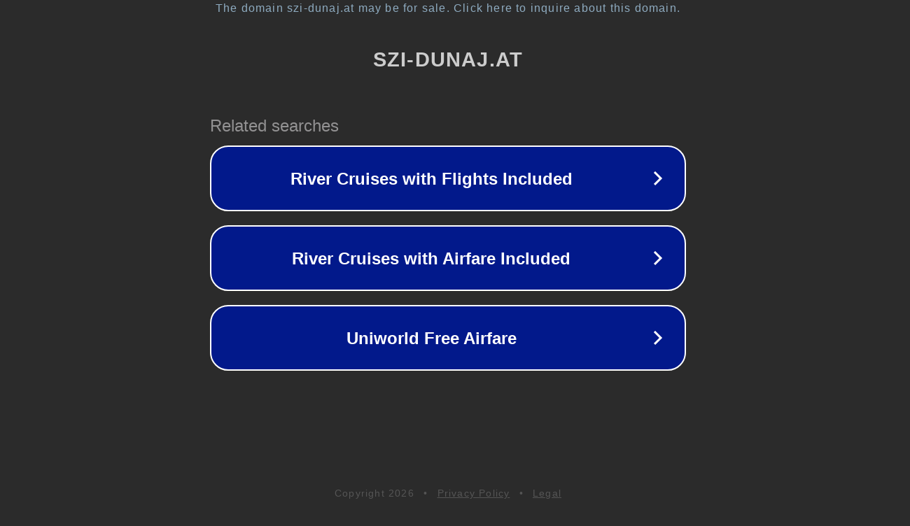

--- FILE ---
content_type: text/html; charset=utf-8
request_url: https://lt.szi-dunaj.at/31-great-quotes-about-being-in-your-20s
body_size: 1102
content:
<!doctype html>
<html data-adblockkey="MFwwDQYJKoZIhvcNAQEBBQADSwAwSAJBANDrp2lz7AOmADaN8tA50LsWcjLFyQFcb/P2Txc58oYOeILb3vBw7J6f4pamkAQVSQuqYsKx3YzdUHCvbVZvFUsCAwEAAQ==_mpNlv51eBjpWKiWrBPnIwEaqSornxQXvXVP5KiekFrxo6MjvKpSRBsAAeA5AbBsJ+cPNSnywlizKTR/xBCoz3w==" lang="en" style="background: #2B2B2B;">
<head>
    <meta charset="utf-8">
    <meta name="viewport" content="width=device-width, initial-scale=1">
    <link rel="icon" href="[data-uri]">
    <link rel="preconnect" href="https://www.google.com" crossorigin>
</head>
<body>
<div id="target" style="opacity: 0"></div>
<script>window.park = "[base64]";</script>
<script src="/bbYwBQFeX.js"></script>
</body>
</html>


--- FILE ---
content_type: text/html; charset=UTF-8
request_url: https://syndicatedsearch.goog/afs/ads?sjk=ZSKjxgNFQb%2B1jYh%2FU2muJQ%3D%3D&adtest=off&psid=3113057640&pcsa=false&channel=pid-bodis-gcontrol47%2Cpid-bodis-gcontrol110%2Cpid-bodis-gcontrol441%2Cpid-bodis-gcontrol152%2Cpid-bodis-gcontrol162&client=dp-bodis30_3ph&r=m&hl=en&ivt=1&rpbu=https%3A%2F%2Flt.szi-dunaj.at%2F%3Fcaf%3D1%26bpt%3D345&type=3&swp=as-drid-2399556826112338&oe=UTF-8&ie=UTF-8&fexp=21404%2C17300002%2C17301431%2C17301433%2C17301436%2C17301266%2C72717108&format=r3&nocache=5241769077226990&num=0&output=afd_ads&domain_name=lt.szi-dunaj.at&v=3&bsl=8&pac=2&u_his=2&u_tz=0&dt=1769077226993&u_w=1280&u_h=720&biw=1280&bih=720&psw=1280&psh=648&frm=0&uio=-&cont=rs&drt=0&jsid=caf&jsv=858536381&rurl=https%3A%2F%2Flt.szi-dunaj.at%2F31-great-quotes-about-being-in-your-20s
body_size: 2829
content:
<!doctype html><html lang="en"> <head> <style id="ssr-boilerplate">body{-webkit-text-size-adjust:100%; font-family:arial,sans-serif; margin:0;}.KTxTH{-webkit-box-flex:0 0; -webkit-flex-shrink:0; flex-shrink:0;max-width:100%;}.XAFsjd:last-child, .KTxTH:last-child{-webkit-box-flex:1 0; -webkit-flex-shrink:1; flex-shrink:1;}.QCgyff{text-decoration:none; text-transform:none; color:inherit; display:inline-block;}.XAFsjd{-webkit-box-flex:0 0; -webkit-flex-shrink:0; flex-shrink:0;display:inline-block; overflow:hidden; text-transform:none;}.BNW8le{border:none; max-width:100%; max-height:100%;}.mCuc5b{display:-ms-flexbox; display:-webkit-box; display:-webkit-flex; display:flex;-ms-flex-align:start; -webkit-box-align:start; -webkit-align-items:flex-start; align-items:flex-start;box-sizing:border-box; overflow:hidden;}.RfClrc{-webkit-box-flex:1 0; -webkit-flex-shrink:1; flex-shrink:1;}.YY5fsb>span:last-child, .YY5fsb>div:last-child, .X1GBFe, .X1GBFe:last-child{-webkit-box-flex:0 0; -webkit-flex-shrink:0; flex-shrink:0;}.k1Kpse{-ms-overflow-style:none; scrollbar-width:none;}.k1Kpse::-webkit-scrollbar{display:none;}.DC4QHb{position:relative; display:inline-block;}.lxky3c{position:absolute; top:0; left:0; height:100%; background-repeat:no-repeat; background-size:auto 100%;}.Eqpyze{display:block;}.AbSnme{display:-ms-flexbox; display:-webkit-box; display:-webkit-flex; display:flex;-ms-flex-align:center; -webkit-box-align:center; -webkit-align-items:center; align-items:center;-ms-flex-pack:center; -webkit-box-pack:center; -webkit-justify-content:center; justify-content:center;}.lxlrKe{box-sizing:border-box; max-width:100%; max-height:100%; overflow:hidden;display:-ms-flexbox; display:-webkit-box; display:-webkit-flex; display:flex;-ms-flex-align:center; -webkit-box-align:center; -webkit-align-items:center; align-items:center;-ms-flex-pack:center; -webkit-box-pack:center; -webkit-justify-content:center; justify-content:center;}.RaxTcf{text-overflow:ellipsis; white-space:nowrap;}.o5QCsd{-ms-flex-negative:1; max-width: 100%;}.ahlBpc{overflow:hidden;}.dg9ijb{white-space:nowrap;}.tIsl1c{cursor:pointer;}.xXqkgf{display:none; position:absolute; z-index:1;}.xx1sjd>div:not(.xXqkgf) {display:-webkit-inline-box; display:-moz-inline-box; display:-ms-inline-flexbox; display:-webkit-inline-flex; display:inline-flex; vertical-align:middle;}.xx1sjd.topAlign>div{vertical-align:top;}.xx1sjd.centerAlign>div{vertical-align:middle;}.xx1sjd.bottomAlign>div{vertical-align:bottom;}.xx1sjd>span, .xx1sjd>a, .xx1sjd>img, .xx1sjd{display:inline; vertical-align:middle;}.JUxszc:nth-of-type(5n+1) > .dvlBPe,.JUxszcRYXpld:nth-of-type(5n+1) > .dvlBPeRYXpld{border-left: #1f8a70 7px solid;}.bmQSS ~ .JUxszc:nth-of-type(5n+2) > .dvlBPe,.bmQSSRYXpld ~ .JUxszcRYXpld:nth-of-type(5n+2) > .dvlBPeRYXpld{border-left: #1f8a70 7px solid;}.JUxszc:nth-of-type(5n+3) > .dvlBPe,.JUxszcRYXpld:nth-of-type(5n+3) > .dvlBPeRYXpld{border-left: #bedb39 7px solid;}.bmQSS ~ .JUxszc:nth-of-type(5n+4) > .dvlBPe,.bmQSSRYXpld ~ .JUxszcRYXpld:nth-of-type(5n+4) > .dvlBPeRYXpld{border-left: #bedb39 7px solid;}.JUxszc:nth-of-type(5n+5) > .dvlBPe,.JUxszcRYXpld:nth-of-type(5n+5) > .dvlBPeRYXpld{border-left: #ffe11a 7px solid;}.bmQSS ~ .JUxszc:nth-of-type(5n+6) > .dvlBPe,.bmQSSRYXpld ~ .JUxszcRYXpld:nth-of-type(5n+6) > .dvlBPeRYXpld{border-left: #ffe11a 7px solid;}.JUxszc:nth-of-type(5n+2) > .dvlBPe,.JUxszcRYXpld:nth-of-type(5n+2) > .dvlBPeRYXpld{border-left: #fd7400 7px solid;}.bmQSS ~ .JUxszc:nth-of-type(5n+3) > .dvlBPe,.bmQSSRYXpld ~ .JUxszcRYXpld:nth-of-type(5n+3) > .dvlBPeRYXpld{border-left: #fd7400 7px solid;}.JUxszc:nth-of-type(5n+4) > .dvlBPe,.JUxszcRYXpld:nth-of-type(5n+4) > .dvlBPeRYXpld{border-left: #004358 7px solid;}.bmQSS ~ .JUxszc:nth-of-type(5n+5) > .dvlBPe,.bmQSSRYXpld ~ .JUxszcRYXpld:nth-of-type(5n+5) > .dvlBPeRYXpld{border-left: #004358 7px solid;}.wWwwr{cursor:pointer;}.wkqMGc,.wkqMGcRYXpld{display:inline; text-transform:inherit;}.v7Sn0e{-ms-flex-align:start; -webkit-box-align:start; -webkit-align-items:flex-start; align-items:flex-start;}.Kj3Dlc{-ms-flex-align:end; -webkit-box-align:end; -webkit-align-items:flex-end; align-items:flex-end;}.ZV2EMb{-ms-flex-align:center; -webkit-box-align:center; -webkit-align-items:center; align-items:center;}.WwMcb{-ms-flex-align:stretch; -webkit-box-align:stretch; -webkit-align-items:stretch; align-items:stretch;}.BihUi{-ms-flex-pack:start; -webkit-box-pack:start; -webkit-justify-content:flex-start; justify-content:flex-start;}.jJptye{-ms-flex-pack:center; -webkit-box-pack:center; -webkit-justify-content:center; justify-content:center;}.uv1tFf{-ms-flex-pack:end; -webkit-box-pack:end; -webkit-justify-content:flex-end; justify-content:flex-end;}</style>  <style>.JUxszcRYXpld{width:100%; -ms-flex-negative:1;-webkit-box-flex:1 0; -webkit-flex-shrink:1; flex-shrink:1;}.yF7I3dRYXpld{font-weight:700;background-color:#02198b;border-radius:26px;border:2px solid #ffffff;font-family:Arial,arial,sans-serif;font-size:24px;line-height:41px;margin-bottom:10px;margin-left:10px;margin-right:10px;margin-top:10px;padding-bottom:20px;padding-left:13px;padding-right:13px;padding-top:20px;color:#ffffff;width:100%; -ms-flex-negative:1;-webkit-box-flex:1 0; -webkit-flex-shrink:1; flex-shrink:1;}.yF7I3dRYXpld:hover{font-weight:700;background-color:#011059;text-decoration:underline;}.YKLy1RYXpld{margin-left:2px;width:100%; -ms-flex-negative:1;-webkit-box-flex:1 0; -webkit-flex-shrink:1; flex-shrink:1;}.axjA0bRYXpld{border-radius:16px;height:0px;width:0px;}.rLKFVbRYXpld{background-color:#2b2b2b;border-radius:2px;font-size:24px;line-height:26px;margin-bottom:5px;margin-left:10px;color:#929192;}.VhD5NdRYXpld{background-color:#2b2b2b;height:100%;}.bn8BscRYXpld{border-radius:12px;height:50px;width:50px;}.wkqMGcRYXpld{font-weight:700;}.bmQSSRYXpld{width:100%; -ms-flex-negative:1;-webkit-box-flex:1 0; -webkit-flex-shrink:1; flex-shrink:1;}.rLKFVbRYXpld{background-color:#2b2b2b;border-radius:2px;font-size:24px;line-height:26px;margin-bottom:5px;margin-left:10px;color:#929192;}.VhD5NdRYXpld{background-color:#2b2b2b;padding-bottom:0px;padding-right:0px;}</style> <meta content="NOINDEX, NOFOLLOW" name="ROBOTS"> <meta content="telephone=no" name="format-detection"> <meta content="origin" name="referrer">    </head> <body>  <div id="adBlock">   <div id="ssrad-master" data-csa-needs-processing="1" data-num-ads="3" class="I1OHHc"><div class="mCuc5b KTxTH VhD5NdRYXpld" style="-ms-flex-direction:row; -webkit-box-orient:horizontal; -webkit-flex-direction:row; flex-direction:row;-ms-flex-pack:start; -webkit-box-pack:start; -webkit-justify-content:flex-start; justify-content:flex-start;-ms-flex-align:start; -webkit-box-align:start; -webkit-align-items:flex-start; align-items:flex-start;-ms-flex-wrap:wrap; -webkit-flex-wrap:wrap; flex-wrap:wrap;" data-ad-container="1"><div class="mCuc5b KTxTH bmQSSRYXpld" style="-ms-flex-direction:row; -webkit-box-orient:horizontal; -webkit-flex-direction:row; flex-direction:row;"><span class="o5QCsd rLKFVbRYXpld XAFsjd">Related searches</span></div><div id="WqW0Mc" class="mCuc5b KTxTH clicktrackedAd_js JUxszc JUxszcRYXpld" style="-ms-flex-direction:row; -webkit-box-orient:horizontal; -webkit-flex-direction:row; flex-direction:row;"><a href="https://lt.szi-dunaj.at/?caf=1&amp;bpt=345&amp;query=River+Cruises+with+Flights+Included&amp;afdToken=[base64]&amp;pcsa=false" data-nb="0" target="_top" class="mCuc5b QCgyff yF7I3dRYXpld" style="-ms-flex-direction:row; -webkit-box-orient:horizontal; -webkit-flex-direction:row; flex-direction:row;-ms-flex-pack:start; -webkit-box-pack:start; -webkit-justify-content:flex-start; justify-content:flex-start;-ms-flex-align:center; -webkit-box-align:center; -webkit-align-items:center; align-items:center;"><div class="mCuc5b KTxTH lahrPRYXpld" style="-ms-flex-direction:row; -webkit-box-orient:horizontal; -webkit-flex-direction:row; flex-direction:row;-ms-flex-pack:center; -webkit-box-pack:center; -webkit-justify-content:center; justify-content:center;-ms-flex-align:center; -webkit-box-align:center; -webkit-align-items:center; align-items:center;"><div class="mCuc5b KTxTH" style="-ms-flex-direction:row; -webkit-box-orient:horizontal; -webkit-flex-direction:row; flex-direction:row;"><div aria-hidden="true" tabindex="-1" class="KTxTH lxlrKe axjA0bRYXpld"><img src="https://afs.googleusercontent.com/ad_icons/standard/publisher_icon_image/chevron.svg?c=%2302198b" alt="" loading="lazy" class="BNW8le"></div></div></div><div class="mCuc5b KTxTH YKLy1RYXpld" style="-ms-flex-direction:row; -webkit-box-orient:horizontal; -webkit-flex-direction:row; flex-direction:row;-ms-flex-pack:center; -webkit-box-pack:center; -webkit-justify-content:center; justify-content:center;-ms-flex-align:center; -webkit-box-align:center; -webkit-align-items:center; align-items:center;"><span data-lines="1" data-truncate="0" class="ahlBpc RaxTcf e29prfRYXpld XAFsjd">River Cruises with Flights Included</span></div><div aria-hidden="true" tabindex="-1" class="KTxTH lxlrKe bn8BscRYXpld X1GBFe"><img src="https://afs.googleusercontent.com/ad_icons/standard/publisher_icon_image/chevron.svg?c=%23ffffff" alt="" loading="lazy" class="BNW8le"></div></a></div><div id="BrYdxc" class="mCuc5b KTxTH clicktrackedAd_js JUxszc JUxszcRYXpld" style="-ms-flex-direction:row; -webkit-box-orient:horizontal; -webkit-flex-direction:row; flex-direction:row;"><a href="https://lt.szi-dunaj.at/?caf=1&amp;bpt=345&amp;query=River+Cruises+with+Airfare+Included&amp;afdToken=[base64]&amp;pcsa=false" data-nb="0" target="_top" class="mCuc5b QCgyff yF7I3dRYXpld" style="-ms-flex-direction:row; -webkit-box-orient:horizontal; -webkit-flex-direction:row; flex-direction:row;-ms-flex-pack:start; -webkit-box-pack:start; -webkit-justify-content:flex-start; justify-content:flex-start;-ms-flex-align:center; -webkit-box-align:center; -webkit-align-items:center; align-items:center;"><div class="mCuc5b KTxTH lahrPRYXpld" style="-ms-flex-direction:row; -webkit-box-orient:horizontal; -webkit-flex-direction:row; flex-direction:row;-ms-flex-pack:center; -webkit-box-pack:center; -webkit-justify-content:center; justify-content:center;-ms-flex-align:center; -webkit-box-align:center; -webkit-align-items:center; align-items:center;"><div class="mCuc5b KTxTH" style="-ms-flex-direction:row; -webkit-box-orient:horizontal; -webkit-flex-direction:row; flex-direction:row;"><div aria-hidden="true" tabindex="-1" class="KTxTH lxlrKe axjA0bRYXpld"><img src="https://afs.googleusercontent.com/ad_icons/standard/publisher_icon_image/chevron.svg?c=%2302198b" alt="" loading="lazy" class="BNW8le"></div></div></div><div class="mCuc5b KTxTH YKLy1RYXpld" style="-ms-flex-direction:row; -webkit-box-orient:horizontal; -webkit-flex-direction:row; flex-direction:row;-ms-flex-pack:center; -webkit-box-pack:center; -webkit-justify-content:center; justify-content:center;-ms-flex-align:center; -webkit-box-align:center; -webkit-align-items:center; align-items:center;"><span data-lines="1" data-truncate="0" class="ahlBpc RaxTcf e29prfRYXpld XAFsjd">River Cruises with Airfare Included</span></div><div aria-hidden="true" tabindex="-1" class="KTxTH lxlrKe bn8BscRYXpld X1GBFe"><img src="https://afs.googleusercontent.com/ad_icons/standard/publisher_icon_image/chevron.svg?c=%23ffffff" alt="" loading="lazy" class="BNW8le"></div></a></div><div id="LIxmxc" class="mCuc5b KTxTH clicktrackedAd_js JUxszc JUxszcRYXpld" style="-ms-flex-direction:row; -webkit-box-orient:horizontal; -webkit-flex-direction:row; flex-direction:row;"><a href="https://lt.szi-dunaj.at/?caf=1&amp;bpt=345&amp;query=Uniworld+Free+Airfare&amp;afdToken=[base64]&amp;pcsa=false" data-nb="0" target="_top" class="mCuc5b QCgyff yF7I3dRYXpld" style="-ms-flex-direction:row; -webkit-box-orient:horizontal; -webkit-flex-direction:row; flex-direction:row;-ms-flex-pack:start; -webkit-box-pack:start; -webkit-justify-content:flex-start; justify-content:flex-start;-ms-flex-align:center; -webkit-box-align:center; -webkit-align-items:center; align-items:center;"><div class="mCuc5b KTxTH lahrPRYXpld" style="-ms-flex-direction:row; -webkit-box-orient:horizontal; -webkit-flex-direction:row; flex-direction:row;-ms-flex-pack:center; -webkit-box-pack:center; -webkit-justify-content:center; justify-content:center;-ms-flex-align:center; -webkit-box-align:center; -webkit-align-items:center; align-items:center;"><div class="mCuc5b KTxTH" style="-ms-flex-direction:row; -webkit-box-orient:horizontal; -webkit-flex-direction:row; flex-direction:row;"><div aria-hidden="true" tabindex="-1" class="KTxTH lxlrKe axjA0bRYXpld"><img src="https://afs.googleusercontent.com/ad_icons/standard/publisher_icon_image/chevron.svg?c=%2302198b" alt="" loading="lazy" class="BNW8le"></div></div></div><div class="mCuc5b KTxTH YKLy1RYXpld" style="-ms-flex-direction:row; -webkit-box-orient:horizontal; -webkit-flex-direction:row; flex-direction:row;-ms-flex-pack:center; -webkit-box-pack:center; -webkit-justify-content:center; justify-content:center;-ms-flex-align:center; -webkit-box-align:center; -webkit-align-items:center; align-items:center;"><span data-lines="1" data-truncate="0" class="ahlBpc RaxTcf e29prfRYXpld XAFsjd">Uniworld Free Airfare</span></div><div aria-hidden="true" tabindex="-1" class="KTxTH lxlrKe bn8BscRYXpld X1GBFe"><img src="https://afs.googleusercontent.com/ad_icons/standard/publisher_icon_image/chevron.svg?c=%23ffffff" alt="" loading="lazy" class="BNW8le"></div></a></div></div></div> </div> <div id="ssrab" style="display:none;"><!--leader-content--></div> <script nonce="v25StdIohGfZvsLDJnNxhA">window.AFS_AD_REQUEST_RETURN_TIME_ = Date.now();window.IS_GOOGLE_AFS_IFRAME_ = true;function populate(el) { var adBlock = document.getElementById("adBlock"); adBlock.innerHTML += el;}
var IS_GOOGLE_AFS_IFRAME_ = true;
var ad_json = {"caps":[{"n":"queryId","v":"6_lxaaLOEaDTnboP5rzmwAs"}],"rs_attr":{"t":"Related Links","u":""},"gd":{"ff":{"fd":"swap","eiell":true,"pcsbs":"44","pcsbp":"8","eco":true,"esb":true},"cd":{"pid":"dp-bodis30_3ph","eawp":"partner-dp-bodis30_3ph","qi":"6_lxaaLOEaDTnboP5rzmwAs"},"pc":{"ct":true},"dc":{"d":true}}};</script> <script src="/adsense/domains/caf.js?pac=2" type="text/javascript" nonce="v25StdIohGfZvsLDJnNxhA"></script>  </body> </html>